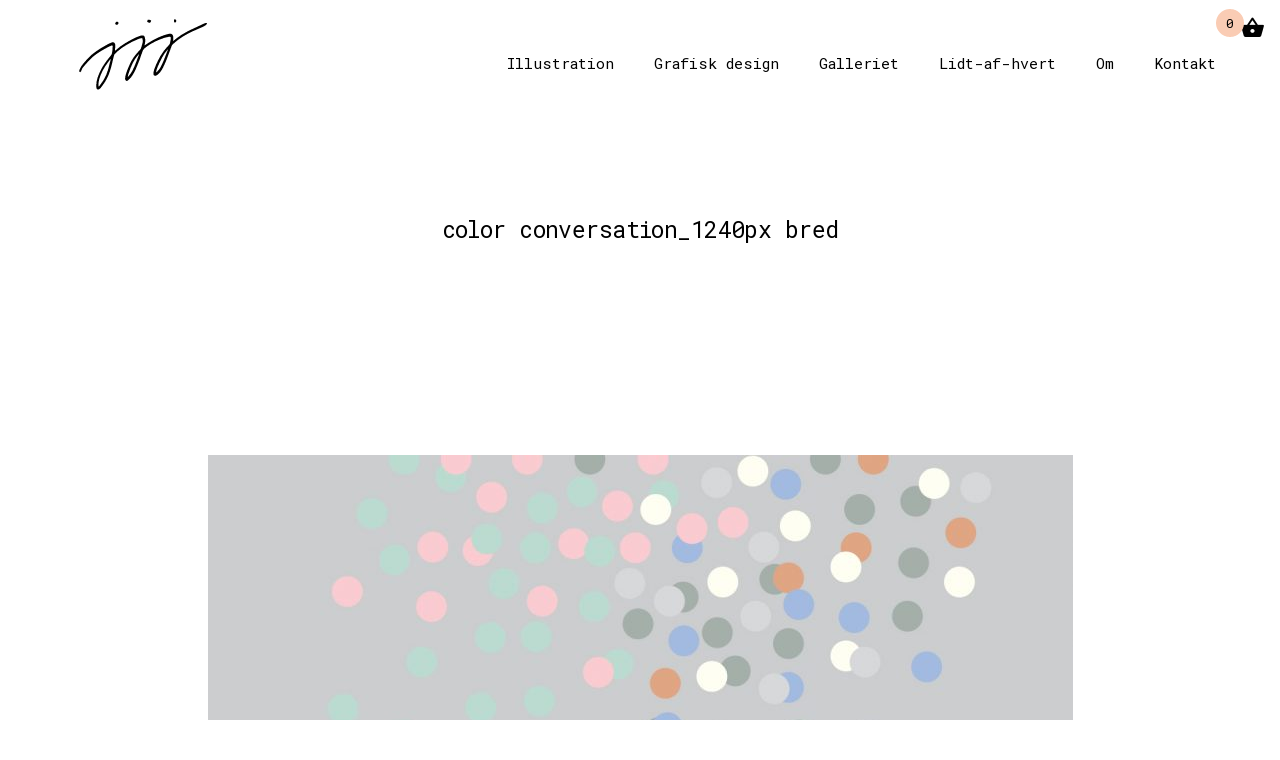

--- FILE ---
content_type: text/html; charset=UTF-8
request_url: https://www.janejueljensen.dk/color-conversation_1240px-bred/
body_size: 5485
content:
<!DOCTYPE html>

<html class="no-js" lang="da-DK">

	<head>
		
		<meta http-equiv="content-type" content="text/html" charset="UTF-8" />
		<meta name="viewport" content="width=device-width, initial-scale=1.0, maximum-scale=1.0, user-scalable=no" >
        
        <link rel="profile" href="http://gmpg.org/xfn/11">
		 
		<title>color conversation_1240px bred &#8211; Jane Juel Jensen</title>
<meta name='robots' content='max-image-preview:large' />
<script>window._wca = window._wca || [];</script>
<link rel='dns-prefetch' href='//stats.wp.com' />
<link rel='dns-prefetch' href='//secure.gravatar.com' />
<link rel='dns-prefetch' href='//s.w.org' />
<link rel='dns-prefetch' href='//v0.wordpress.com' />
<link rel="alternate" type="application/rss+xml" title="Jane Juel Jensen &raquo; Feed" href="https://www.janejueljensen.dk/feed/" />
<link rel="alternate" type="application/rss+xml" title="Jane Juel Jensen &raquo;-kommentar-feed" href="https://www.janejueljensen.dk/comments/feed/" />
		<script type="text/javascript">
			window._wpemojiSettings = {"baseUrl":"https:\/\/s.w.org\/images\/core\/emoji\/13.1.0\/72x72\/","ext":".png","svgUrl":"https:\/\/s.w.org\/images\/core\/emoji\/13.1.0\/svg\/","svgExt":".svg","source":{"concatemoji":"https:\/\/www.janejueljensen.dk\/wp-includes\/js\/wp-emoji-release.min.js?ver=5.8.12"}};
			!function(e,a,t){var n,r,o,i=a.createElement("canvas"),p=i.getContext&&i.getContext("2d");function s(e,t){var a=String.fromCharCode;p.clearRect(0,0,i.width,i.height),p.fillText(a.apply(this,e),0,0);e=i.toDataURL();return p.clearRect(0,0,i.width,i.height),p.fillText(a.apply(this,t),0,0),e===i.toDataURL()}function c(e){var t=a.createElement("script");t.src=e,t.defer=t.type="text/javascript",a.getElementsByTagName("head")[0].appendChild(t)}for(o=Array("flag","emoji"),t.supports={everything:!0,everythingExceptFlag:!0},r=0;r<o.length;r++)t.supports[o[r]]=function(e){if(!p||!p.fillText)return!1;switch(p.textBaseline="top",p.font="600 32px Arial",e){case"flag":return s([127987,65039,8205,9895,65039],[127987,65039,8203,9895,65039])?!1:!s([55356,56826,55356,56819],[55356,56826,8203,55356,56819])&&!s([55356,57332,56128,56423,56128,56418,56128,56421,56128,56430,56128,56423,56128,56447],[55356,57332,8203,56128,56423,8203,56128,56418,8203,56128,56421,8203,56128,56430,8203,56128,56423,8203,56128,56447]);case"emoji":return!s([10084,65039,8205,55357,56613],[10084,65039,8203,55357,56613])}return!1}(o[r]),t.supports.everything=t.supports.everything&&t.supports[o[r]],"flag"!==o[r]&&(t.supports.everythingExceptFlag=t.supports.everythingExceptFlag&&t.supports[o[r]]);t.supports.everythingExceptFlag=t.supports.everythingExceptFlag&&!t.supports.flag,t.DOMReady=!1,t.readyCallback=function(){t.DOMReady=!0},t.supports.everything||(n=function(){t.readyCallback()},a.addEventListener?(a.addEventListener("DOMContentLoaded",n,!1),e.addEventListener("load",n,!1)):(e.attachEvent("onload",n),a.attachEvent("onreadystatechange",function(){"complete"===a.readyState&&t.readyCallback()})),(n=t.source||{}).concatemoji?c(n.concatemoji):n.wpemoji&&n.twemoji&&(c(n.twemoji),c(n.wpemoji)))}(window,document,window._wpemojiSettings);
		</script>
		<style type="text/css">
img.wp-smiley,
img.emoji {
	display: inline !important;
	border: none !important;
	box-shadow: none !important;
	height: 1em !important;
	width: 1em !important;
	margin: 0 .07em !important;
	vertical-align: -0.1em !important;
	background: none !important;
	padding: 0 !important;
}
</style>
	<link rel='stylesheet' id='wp-block-library-css'  href='https://www.janejueljensen.dk/wp-includes/css/dist/block-library/style.min.css?ver=5.8.12' type='text/css' media='all' />
<style id='wp-block-library-inline-css' type='text/css'>
.has-text-align-justify{text-align:justify;}
</style>
<link rel='stylesheet' id='mediaelement-css'  href='https://www.janejueljensen.dk/wp-includes/js/mediaelement/mediaelementplayer-legacy.min.css?ver=4.2.16' type='text/css' media='all' />
<link rel='stylesheet' id='wp-mediaelement-css'  href='https://www.janejueljensen.dk/wp-includes/js/mediaelement/wp-mediaelement.min.css?ver=5.8.12' type='text/css' media='all' />
<link rel='stylesheet' id='wc-blocks-vendors-style-css'  href='https://www.janejueljensen.dk/wp-content/plugins/woocommerce/packages/woocommerce-blocks/build/wc-blocks-vendors-style.css?ver=6.1.0' type='text/css' media='all' />
<link rel='stylesheet' id='wc-blocks-style-css'  href='https://www.janejueljensen.dk/wp-content/plugins/woocommerce/packages/woocommerce-blocks/build/wc-blocks-style.css?ver=6.1.0' type='text/css' media='all' />
<link rel='stylesheet' id='bodhi-svgs-attachment-css'  href='https://www.janejueljensen.dk/wp-content/plugins/svg-support/css/svgs-attachment.css?ver=5.8.12' type='text/css' media='all' />
<link rel='stylesheet' id='woocommerce-layout-css'  href='https://www.janejueljensen.dk/wp-content/plugins/woocommerce/assets/css/woocommerce-layout.css?ver=5.9.1' type='text/css' media='all' />
<style id='woocommerce-layout-inline-css' type='text/css'>

	.infinite-scroll .woocommerce-pagination {
		display: none;
	}
</style>
<link rel='stylesheet' id='woocommerce-smallscreen-css'  href='https://www.janejueljensen.dk/wp-content/plugins/woocommerce/assets/css/woocommerce-smallscreen.css?ver=5.9.1' type='text/css' media='only screen and (max-width: 768px)' />
<link rel='stylesheet' id='woocommerce-general-css'  href='https://www.janejueljensen.dk/wp-content/plugins/woocommerce/assets/css/woocommerce.css?ver=5.9.1' type='text/css' media='all' />
<style id='woocommerce-inline-inline-css' type='text/css'>
.woocommerce form .form-row .required { visibility: visible; }
</style>
<link rel='stylesheet' id='xoo-wsc-css'  href='https://www.janejueljensen.dk/wp-content/plugins/side-cart-woocommerce/public/css/xoo-wsc-public.css?ver=1.0.2' type='text/css' media='all' />
<style id='xoo-wsc-inline-css' type='text/css'>

			.xoo-wsc-ctxt{
				font-size: 20px;
			}

			.xoo-wsc-container{
				width: 300px;
			}
			.xoo-wsc-body{
				font-size: 14px;
			}
			.xoo-wsc-img-col{
				width: 35%;
			}
			.xoo-wsc-sum-col{
				width: 60%;
			}
			.xoo-wsc-basket{
				background-color: #ffffff;
				top: 12px;
				position: fixed;
			}
			
			.xoo-wsc-bki{
				color: #000000;
				font-size: 25px;
			}
			.xoo-wsc-items-count{
				background-color: #faccb4;
				color: #000000;
			}
			.xoo-wsc-footer a.button{
				margin: 4px 0;
			}
		.xoo-wsc-footer{
				position: absolute;
			}
			.xoo-wsc-container{
				top: 0;
				bottom: 0;
			}
				.xoo-wsc-basket{
					right: 0;
				}
				.xoo-wsc-basket, .xoo-wsc-container{
					transition-property: right;
				}
				.xoo-wsc-items-count{
					left: -15px;
				}
				.xoo-wsc-container{
					right: -300px;
				}
				.xoo-wsc-modal.xoo-wsc-active .xoo-wsc-basket{
					right: 300px;
				}
				.xoo-wsc-modal.xoo-wsc-active .xoo-wsc-container{
					right: 0;
				}
			
</style>
<link rel='stylesheet' id='hamilton-fonts-css'  href='//fonts.googleapis.com/css?family=Libre+Franklin%3A300%2C400%2C400i%2C500%2C700%2C700i&#038;subset=latin-ext&#038;ver=2.0.7' type='text/css' media='all' />
<link rel='stylesheet' id='hamilton-style-css'  href='https://www.janejueljensen.dk/wp-content/themes/hamilton/style.css?ver=2.0.7' type='text/css' media='all' />
<link rel='stylesheet' id='video-js-css'  href='https://www.janejueljensen.dk/wp-content/plugins/video-embed-thumbnail-generator/video-js/video-js.css?ver=5.20.5' type='text/css' media='all' />
<link rel='stylesheet' id='video-js-kg-skin-css'  href='https://www.janejueljensen.dk/wp-content/plugins/video-embed-thumbnail-generator/video-js/kg-video-js-skin.css?ver=4.6.25' type='text/css' media='all' />
<link rel='stylesheet' id='dashicons-css'  href='https://www.janejueljensen.dk/wp-includes/css/dashicons.min.css?ver=5.8.12' type='text/css' media='all' />
<link rel='stylesheet' id='kgvid_video_styles-css'  href='https://www.janejueljensen.dk/wp-content/plugins/video-embed-thumbnail-generator/css/kgvid_styles.css?ver=4.6.25' type='text/css' media='all' />
<link rel='stylesheet' id='jetpack_css-css'  href='https://www.janejueljensen.dk/wp-content/plugins/jetpack/css/jetpack.css?ver=10.3.2' type='text/css' media='all' />
<script type='text/javascript' src='https://www.janejueljensen.dk/wp-includes/js/jquery/jquery.min.js?ver=3.6.0' id='jquery-core-js'></script>
<script type='text/javascript' src='https://www.janejueljensen.dk/wp-includes/js/jquery/jquery-migrate.min.js?ver=3.3.2' id='jquery-migrate-js'></script>
<script defer type='text/javascript' src='https://stats.wp.com/s-202603.js' id='woocommerce-analytics-js'></script>
<link rel="https://api.w.org/" href="https://www.janejueljensen.dk/wp-json/" /><link rel="alternate" type="application/json" href="https://www.janejueljensen.dk/wp-json/wp/v2/media/1229" /><link rel="EditURI" type="application/rsd+xml" title="RSD" href="https://www.janejueljensen.dk/xmlrpc.php?rsd" />
<link rel="wlwmanifest" type="application/wlwmanifest+xml" href="https://www.janejueljensen.dk/wp-includes/wlwmanifest.xml" /> 
<meta name="generator" content="WordPress 5.8.12" />
<meta name="generator" content="WooCommerce 5.9.1" />
<link rel='shortlink' href='https://wp.me/abmUIK-jP' />
<link rel="alternate" type="application/json+oembed" href="https://www.janejueljensen.dk/wp-json/oembed/1.0/embed?url=https%3A%2F%2Fwww.janejueljensen.dk%2Fcolor-conversation_1240px-bred%2F" />
<link rel="alternate" type="text/xml+oembed" href="https://www.janejueljensen.dk/wp-json/oembed/1.0/embed?url=https%3A%2F%2Fwww.janejueljensen.dk%2Fcolor-conversation_1240px-bred%2F&#038;format=xml" />
<style type='text/css'>img#wpstats{display:none}</style>
				<script>jQuery( 'html' ).removeClass( 'no-js' ).addClass( 'js' );</script>
			<noscript><style>.woocommerce-product-gallery{ opacity: 1 !important; }</style></noscript>
	
<!-- Jetpack Open Graph Tags -->
<meta property="og:type" content="article" />
<meta property="og:title" content="color conversation_1240px bred" />
<meta property="og:url" content="https://www.janejueljensen.dk/color-conversation_1240px-bred/" />
<meta property="og:description" content="Visit the post for more." />
<meta property="article:published_time" content="2018-09-11T07:52:13+00:00" />
<meta property="article:modified_time" content="2018-09-11T07:52:13+00:00" />
<meta property="og:site_name" content="Jane Juel Jensen" />
<meta property="og:image" content="https://www.janejueljensen.dk/wp-content/uploads/2018/09/color-conversation_1240px-bred.jpg" />
<meta property="og:locale" content="da_DK" />
<meta name="twitter:text:title" content="color conversation_1240px bred" />
<meta name="twitter:image" content="https://www.janejueljensen.dk/wp-content/uploads/2018/09/color-conversation_1240px-bred.jpg?w=640" />
<meta name="twitter:card" content="summary_large_image" />
<meta name="twitter:description" content="Visit the post for more." />

<!-- End Jetpack Open Graph Tags -->
		<link rel="stylesheet" id="hamilton-style-css" href="https://www.janejueljensen.dk/wp-content/themes/hamilton/JJJ-custom-style.css?ver=1.0.23" type="text/css" media="all">
	</head>
	
	<body class="attachment attachment-template-default single single-attachment postid-1229 attachmentid-1229 attachment-jpeg wp-custom-logo theme-hamilton woocommerce-no-js show-alt-nav three-columns-grid elementor-default">

		
		<a class="skip-link button" href="#site-content">Skip to the content</a>
    
        <header class="section-inner site-header">
		
			
			<div class="site-title">

				
					<style>
						.site-nav { padding-top: 160px; }
						@media ( max-width: 620px ) {
							.site-nav { padding-top: 100px; }
						}
					</style>
					
					<a href="https://www.janejueljensen.dk" class="custom-logo" style="background-image: url( https://www.janejueljensen.dk/wp-content/uploads/2018/08/JJJ.svg );">
						<img src="https://www.janejueljensen.dk/wp-content/uploads/2018/08/JJJ.svg" />
						<span class="screen-reader-text">Jane Juel Jensen</span>
					</a>

				
			</div>
			
			<button class="nav-toggle">
				<span class="screen-reader-text">Toggle menu</span>
				<div class="bars">
					<div class="bar"></div>
					<div class="bar"></div>
					<div class="bar"></div>
				</div>
			</button><!-- .nav-toggle -->

			<div class="alt-nav-wrapper">
			
				<ul class="alt-nav">
					<li id="menu-item-1285" class="menu-item menu-item-type-taxonomy menu-item-object-category menu-item-1285"><a href="https://www.janejueljensen.dk/category/illustration/">Illustration</a></li>
<li id="menu-item-1286" class="menu-item menu-item-type-taxonomy menu-item-object-category menu-item-1286"><a href="https://www.janejueljensen.dk/category/grafisk/">Grafisk design</a></li>
<li id="menu-item-1287" class="menu-item menu-item-type-taxonomy menu-item-object-category menu-item-1287"><a href="https://www.janejueljensen.dk/category/galleriet/">Galleriet</a></li>
<li id="menu-item-1288" class="menu-item menu-item-type-post_type menu-item-object-page menu-item-1288"><a href="https://www.janejueljensen.dk/lidt-af-hvert/">Lidt-af-hvert</a></li>
<li id="menu-item-14" class="menu-item menu-item-type-post_type menu-item-object-page menu-item-14"><a href="https://www.janejueljensen.dk/cv/">Om</a></li>
<li id="menu-item-15" class="menu-item menu-item-type-post_type menu-item-object-page menu-item-15"><a href="https://www.janejueljensen.dk/kontakt/">Kontakt</a></li>
				</ul><!-- .alt-nav -->

			</div><!-- .alt-nav-wrapper -->

        </header><!-- header -->
		
				
		<nav class="site-nav">
		
			<div class="section-inner menus group">
		
				<ul id="menu-menu-2" class="menu"><li class="menu-item menu-item-type-taxonomy menu-item-object-category menu-item-1285"><a href="https://www.janejueljensen.dk/category/illustration/">Illustration</a></li>
<li class="menu-item menu-item-type-taxonomy menu-item-object-category menu-item-1286"><a href="https://www.janejueljensen.dk/category/grafisk/">Grafisk design</a></li>
<li class="menu-item menu-item-type-taxonomy menu-item-object-category menu-item-1287"><a href="https://www.janejueljensen.dk/category/galleriet/">Galleriet</a></li>
<li class="menu-item menu-item-type-post_type menu-item-object-page menu-item-1288"><a href="https://www.janejueljensen.dk/lidt-af-hvert/">Lidt-af-hvert</a></li>
<li class="menu-item menu-item-type-post_type menu-item-object-page menu-item-14"><a href="https://www.janejueljensen.dk/cv/">Om</a></li>
<li class="menu-item menu-item-type-post_type menu-item-object-page menu-item-15"><a href="https://www.janejueljensen.dk/kontakt/">Kontakt</a></li>
</ul>			
			</div>
		
			<footer>
			
				<div class="section-inner group">

					<p>&copy; 2026 <a href="https://www.janejueljensen.dk" class="site-name">Jane Juel Jensen</a></p>
					<p class="theme-by">Theme by <a href="https://www.andersnoren.se">Anders Nor&eacute;n</a></p>
				
				</div>

			</footer>
				
		</nav><!-- .site-nav -->

		<main id="site-content">
		<article class="entry section-inner post-1229 attachment type-attachment status-inherit hentry missing-thumbnail">
		
			<header class="page-header section-inner thin">
			
				<div>
			
					<h1 class="title entry-title">color conversation_1240px bred</h1>
						<div class="meta">

							In 
						</div><!-- .meta -->

										
				</div>
			
			</header><!-- .page-header -->

			
			<div class="entry-content section-inner thin">

				<p class="attachment"><a href='https://www.janejueljensen.dk/wp-content/uploads/2018/09/color-conversation_1240px-bred.jpg'><img width="865" height="991" src="https://www.janejueljensen.dk/wp-content/uploads/2018/09/color-conversation_1240px-bred-865x991.jpg" class="attachment-medium size-medium" alt="" loading="lazy" srcset="https://www.janejueljensen.dk/wp-content/uploads/2018/09/color-conversation_1240px-bred-865x991.jpg 865w, https://www.janejueljensen.dk/wp-content/uploads/2018/09/color-conversation_1240px-bred-300x344.jpg 300w, https://www.janejueljensen.dk/wp-content/uploads/2018/09/color-conversation_1240px-bred-600x687.jpg 600w, https://www.janejueljensen.dk/wp-content/uploads/2018/09/color-conversation_1240px-bred-768x879.jpg 768w, https://www.janejueljensen.dk/wp-content/uploads/2018/09/color-conversation_1240px-bred.jpg 1240w, https://www.janejueljensen.dk/wp-content/uploads/2018/09/color-conversation_1240px-bred-1200x1374.jpg 1200w" sizes="(max-width: 865px) 100vw, 865px" /></a></p>

			</div><!-- .content -->

						
			
		</article><!-- .entry -->

				</main>
		
		<footer class="site-footer section-inner">

			<p>&copy; 2026 <a href="https://www.janejueljensen.dk" class="site-name">Jane Juel Jensen</a></p>
			<p class="theme-by">Theme by <a href="https://www.andersnoren.se">Anders Nor&eacute;n</a></p>

		</footer><!-- footer -->
	    
	    
<div class="xoo-wsc-modal">

					<div class="xoo-wsc-basket" style="">
							<span class="xoo-wsc-items-count">0</span>
						<span class="xoo-wsc-icon-basket1 xoo-wsc-bki"></span>
		</div>
	
	<div class="xoo-wsc-opac"></div>
	<div class="xoo-wsc-container">
			</div>
</div>

<div class="xoo-wsc-notice-box" style="display: none;">
	<div>
	  <span class="xoo-wsc-notice"></span>
	</div>
</div>	<script type="text/javascript">
		(function () {
			var c = document.body.className;
			c = c.replace(/woocommerce-no-js/, 'woocommerce-js');
			document.body.className = c;
		})();
	</script>
	<script type='text/javascript' src='https://www.janejueljensen.dk/wp-content/plugins/woocommerce/assets/js/jquery-blockui/jquery.blockUI.min.js?ver=2.7.0-wc.5.9.1' id='jquery-blockui-js'></script>
<script type='text/javascript' id='wc-add-to-cart-js-extra'>
/* <![CDATA[ */
var wc_add_to_cart_params = {"ajax_url":"\/wp-admin\/admin-ajax.php","wc_ajax_url":"\/?wc-ajax=%%endpoint%%","i18n_view_cart":"Se kurv","cart_url":"https:\/\/www.janejueljensen.dk\/cart\/","is_cart":"","cart_redirect_after_add":"no"};
/* ]]> */
</script>
<script type='text/javascript' src='https://www.janejueljensen.dk/wp-content/plugins/woocommerce/assets/js/frontend/add-to-cart.min.js?ver=5.9.1' id='wc-add-to-cart-js'></script>
<script type='text/javascript' src='https://www.janejueljensen.dk/wp-content/plugins/woocommerce/assets/js/js-cookie/js.cookie.min.js?ver=2.1.4-wc.5.9.1' id='js-cookie-js'></script>
<script type='text/javascript' id='woocommerce-js-extra'>
/* <![CDATA[ */
var woocommerce_params = {"ajax_url":"\/wp-admin\/admin-ajax.php","wc_ajax_url":"\/?wc-ajax=%%endpoint%%"};
/* ]]> */
</script>
<script type='text/javascript' src='https://www.janejueljensen.dk/wp-content/plugins/woocommerce/assets/js/frontend/woocommerce.min.js?ver=5.9.1' id='woocommerce-js'></script>
<script type='text/javascript' id='wc-cart-fragments-js-extra'>
/* <![CDATA[ */
var wc_cart_fragments_params = {"ajax_url":"\/wp-admin\/admin-ajax.php","wc_ajax_url":"\/?wc-ajax=%%endpoint%%","cart_hash_key":"wc_cart_hash_adb4b582e7f325bab106894c0249d430","fragment_name":"wc_fragments_adb4b582e7f325bab106894c0249d430","request_timeout":"5000"};
/* ]]> */
</script>
<script type='text/javascript' src='https://www.janejueljensen.dk/wp-content/plugins/woocommerce/assets/js/frontend/cart-fragments.min.js?ver=5.9.1' id='wc-cart-fragments-js'></script>
<script type='text/javascript' id='wc-cart-fragments-js-after'>
		jQuery( 'body' ).bind( 'wc_fragments_refreshed', function() {
			var jetpackLazyImagesLoadEvent;
			try {
				jetpackLazyImagesLoadEvent = new Event( 'jetpack-lazy-images-load', {
					bubbles: true,
					cancelable: true
				} );
			} catch ( e ) {
				jetpackLazyImagesLoadEvent = document.createEvent( 'Event' )
				jetpackLazyImagesLoadEvent.initEvent( 'jetpack-lazy-images-load', true, true );
			}
			jQuery( 'body' ).get( 0 ).dispatchEvent( jetpackLazyImagesLoadEvent );
		} );
		
</script>
<script type='text/javascript' id='mailchimp-woocommerce-js-extra'>
/* <![CDATA[ */
var mailchimp_public_data = {"site_url":"https:\/\/www.janejueljensen.dk","ajax_url":"https:\/\/www.janejueljensen.dk\/wp-admin\/admin-ajax.php","language":"da","allowed_to_set_cookies":"1"};
/* ]]> */
</script>
<script type='text/javascript' src='https://www.janejueljensen.dk/wp-content/plugins/mailchimp-for-woocommerce/public/js/mailchimp-woocommerce-public.min.js?ver=2.5.3' id='mailchimp-woocommerce-js'></script>
<script type='text/javascript' src='https://www.janejueljensen.dk/wp-includes/js/imagesloaded.min.js?ver=4.1.4' id='imagesloaded-js'></script>
<script type='text/javascript' src='https://www.janejueljensen.dk/wp-includes/js/masonry.min.js?ver=4.2.2' id='masonry-js'></script>
<script type='text/javascript' src='https://www.janejueljensen.dk/wp-content/themes/hamilton/assets/js/global.js?ver=5.8.12' id='hamilton_global-js'></script>
<script type='text/javascript' id='xoo-wsc-js-extra'>
/* <![CDATA[ */
var xoo_wsc_localize = {"adminurl":"https:\/\/www.janejueljensen.dk\/wp-admin\/admin-ajax.php","wc_ajax_url":"\/?wc-ajax=%%endpoint%%","ajax_atc":"false","added_to_cart":"","auto_open_cart":"1","atc_icons":"1","atc_reset":"false","trigger_class":"","cont_height":"full_screen"};
/* ]]> */
</script>
<script type='text/javascript' src='https://www.janejueljensen.dk/wp-content/plugins/side-cart-woocommerce/public/js/xoo-wsc-public.js?ver=1.0.2' id='xoo-wsc-js'></script>
<script type='text/javascript' src='https://www.janejueljensen.dk/wp-includes/js/wp-embed.min.js?ver=5.8.12' id='wp-embed-js'></script>
<script src='https://stats.wp.com/e-202603.js' defer></script>
<script>
	_stq = window._stq || [];
	_stq.push([ 'view', {v:'ext',j:'1:10.3.2',blog:'168000950',post:'1229',tz:'0',srv:'www.janejueljensen.dk'} ]);
	_stq.push([ 'clickTrackerInit', '168000950', '1229' ]);
</script>
	        
	</body>
</html>

--- FILE ---
content_type: text/css
request_url: https://www.janejueljensen.dk/wp-content/themes/hamilton/JJJ-custom-style.css?ver=1.0.23
body_size: 4489
content:
 @import url('https://fonts.googleapis.com/css?family=Roboto+Mono:400,400i,500,500i,700,700i');

/*logo*/
.site-header .custom-logo {
    background: no-repeat top left;
    background-size: contain;
    display: block;
    max-height: 100px;
    max-width: 100%;
    overflow: hidden;
}

/*Alt i lowercase*/

h1, h2 {
	/*text-transform: lowercase;*/
} 

body > footer > p:nth-child(1) {
	text-align: center;
}




.home .page-header {
	display: none;
}
.home .site-footer {
	position: absolute;
	bottom: 0px;
	padding: 30px 0;
	max-width: 4000px;
	width: 100%;
}

.home #back-to-top {
display: none;

}

#hanper {
display: inline-block;
}

.home #hanper {
display: none;
}

.home .nav-toggle .bar {
    background-color: rgb(255, 255, 255);
}


.home .nav-toggle.active .bar:nth-child(1) {
    margin-top: -1px;
    background-color: rgb(0, 0, 0);
    transform: rotate( 45deg );
}

.home .nav-toggle.active .bar {
    transition: margin 0.2s ease-in, opacity 0s ease-in 0.2s, transform 0.2s ease-out 0.25s;
    background-color: rgb(0, 0, 0);
}



/*.home .site-footer {
	  position: relative;
    bottom: 0px;
    padding: 30px 0;
    margin-left: auto;
    margin-right: auto;
    width: 100%;
    max-width: 100%;
}
*/
.site-header {
	padding: 20px 0;
}
.meta.bottom {
	display: none;
}

.site-footer {
    clear: both;
  	font-size: 12px;
}
.site-footer p + p {
	display: none;
}
.meta {
	display: none;
}
.featured-image {
	margin-bottom: 50px;
	position: relative;
	display: none;
}
.entry-content h1, .entry-content h2 , .entry-content h3{
	font-size: 15px;
	margin: 10px 0px;
}

 .entry-content h3 {
     margin-bottom: 17px;
    margin-top: 43px;
    text-decoration: underline;
   
}

.entry-content p {
    margin-bottom: 17px;
}

.section-inner.thin {
	max-width: 865px;
}
hr {
	margin: 10px 0;
}
.size-full {
	margin-top: 20px;
}
body {
	font-family: 'Quicksand', sans-serif;
	font-family: 'Roboto Mono', monospace;
	font-size: 15px;
}
.site-header .site-title {
	font-size: 100%;
	font-weight: 400;
}
/* Kontaktside og Om */
.page-id-9 {
	/*background-color: #2323;*/
}
.page-id-5 {
	/*background-color: #a68d83; Tidligere farve ec611f52 */
}
.related-posts-wrapper {
	margin-top: 100px;
	display: none;
}
.home a, .home .site-footer {
	color: #fff;
}
/* Header */
.site-nav ul a {
	color: #000;
 	
}

.wp-custom-logo .site-header {
	padding: 14px;
  	display: flex;
	align-items: center;
	justify-content: space-between;
}
.site-header .custom-logo {
	width: 130px;
}
.home .custom-logo {
	width: 130px;
	background-image: url(http://www.janejueljensen.dk/wp-content/uploads/2018/08/JJJ-negativ.svg) !important;
}
.home .custom-logo-sort {
	background-image: url(http://www.janejueljensen.dk/wp-content/uploads/2018/08/JJJ.svg) !important;
}
.site-nav .menus > ul {
	margin-top: 10px;
}

.menu-item a, .menu-item a:hover  {
	text-decoration: none;
}

.menu-item-1285:hover:after, .menu-item-1285.current-menu-item:after, .home .menu-item-1285:hover:after {
	content: "";
	display: block;
	width: 100px;
	height: 8px;
	background-image: url(http://www.janejueljensen.dk/wp-content/uploads/2018/08/streg_illustration_black.svg) !important;
	background-repeat: no-repeat;
	position: absolute;
	left: 10px;
	top: 18px;
}
.home .menu-item-1285:hover:after {
	background-image: url(http://www.janejueljensen.dk/wp-content/uploads/2018/08/streg_illustration_neg.svg) !important;
}

.menu-item-1286:hover:after, .menu-item-1286.current-menu-item:after, .home .menu-item-1286:hover:after {
	content: "";
	display: block;
	width: 130px;
	height: 26px;
	background-image: url(http://www.janejueljensen.dk/wp-content/uploads/2018/08/streg_grafiskDesign_black.svg) !important;
	background-repeat: no-repeat;
	position: absolute;
	top: 19px;
}
.home .menu-item-1286:hover:after {
	background-image: url(http://www.janejueljensen.dk/wp-content/uploads/2018/08/streg_grafiskDesign_neg.svg) !important;
}
.menu-item-1287:hover:after, .menu-item-1287.current-menu-item:after, .home .menu-item-1287:hover:after {
	content: "";
	display: block;
	width: 100px;
	height: 9px;
	background-image: url(http://www.janejueljensen.dk/wp-content/uploads/2018/08/streg_maleri_black.svg) !important;
	background-repeat: no-repeat;
	position: absolute;
	left: -10px;
	top: 16px;
}
.home .menu-item-1287:hover:after {
	background-image: url(http://www.janejueljensen.dk/wp-content/uploads/2018/08/streg_maleri_neg.svg) !important;
}
.menu-item-1288:hover:after, .menu-item-1288.current-menu-item:after, .home .menu-item-1288:hover:after {
	content: "";
	display: block;
	width: 135px;
	height: 14px;
	background-image: url(http://www.janejueljensen.dk/wp-content/uploads/2018/08/streg_lidtafhvert_black.svg) !important;
	background-repeat: no-repeat;
	position: absolute;
	left: -15px;
	top: 16px;
}
.home .menu-item-1288:hover:after {
	background-image: url(http://www.janejueljensen.dk/wp-content/uploads/2018/08/streg_lidtafhvert_neg.svg) !important;
}

.menu-item-2414:hover:after, .menu-item-2414.current-menu-item:after, .home .menu-item-2414:hover:after {
	content: "";
    display: block;
    width: 62px;
    height: 8px;
    background-image: url(http://www.janejueljensen.dk/wp-content/uploads/2018/08/streg_illustration_black.svg) !important;
    background-repeat: no-repeat;
    position: absolute;
    left: -10px;
    top: 18px;
}
.home .menu-item-2414:hover:after {
	background-image: url(http://www.janejueljensen.dk/wp-content/uploads/2018/08/streg_illustration_neg.svg) !important;
}

.menu-item-14:hover:after, .menu-item-14.current-menu-item:after, .home .menu-item-14:hover:after {
	content: "";
	display: block;
	width: 50px;
	height: 7px;
	background-image: url(http://www.janejueljensen.dk/wp-content/uploads/2018/08/streg_om_black.svg) !important;
	background-repeat: no-repeat;
	position: absolute;
	left: -10px;
	top: 18px;
}
.home .menu-item-14:hover:after {
	background-image: url(http://www.janejueljensen.dk/wp-content/uploads/2018/08/streg_om_neg.svg) !important;
}
.menu-item-15:hover:after, .menu-item-15.current-menu-item:after, .home .menu-item-15:hover:after {
	content: "";
	display: block;
	width: 80px;
	height: 10px;
	background-image: url(http://www.janejueljensen.dk/wp-content/uploads/2018/08/streg_kontakt_black.svg) !important;
	background-repeat: no-repeat;
	position: absolute;
	left: -14px;
	top: 17px;
}
.home .menu-item-15:hover:after {
	background-image: url(http://www.janejueljensen.dk/wp-content/uploads/2018/08/streg_kontakt_neg.svg) !important;
}
.preview-image:after {
	background-color: #a78986;
}


body.category-illustration > div.section-inner > div.posts > a > .preview-image:after {
	background-color: #dbc5b4;
}

body.category-grafisk > div.section-inner > div.posts > a > .preview-image:after {
	background-color: #faccb4;
}




.preview-header .title {
	/*text-transform: uppercase;*/
	font-size: 15px !important;
	font-weight: 400 !important;
	color: #000;
}
.preview-header .title:before {
	    content: "";
    display: block;
    width: 100%;
    height: 40px;
    background-image: url(http://www.janejueljensen.dk/wp-content/uploads/2018/08/oeje-black.svg) !important;
    background-repeat: no-repeat;
    background-position: center;
    /* position: relative; */
    /* margin-left: 50%; */
    /* margin-right: 50%; */
    top: -15px;
  margin-bottom: 15px;
}
.page-header div, .page-header .title, .page-header h1 {
	text-align: inherit;
	font-size: 23px;
}
.page-header h1 {
	/* text-transform: lowercase; */
}
.page-header p {
	font-size: 14px;
	line-height: 1.5;
	margin-top: 25px;
	margin: 25px 80px 0px 80px !important;
}
.aligncenter, .alignnone {
	margin: 10px auto;
}
.size-full {
	margin-top: 0px;
}
.size-medium {
	margin-top: 0px;
}
/*Baggrund til KONTAKT*/
body.page-id-9 {
	
width: 100%;
 
	/*background-image: url(http://www.janejueljensen.dk/wp-content/uploads/2018/09/Kontakt-baggrund2500x2500px.jpg);*/
	background-image: url(http://www.janejueljensen.dk/wp-content/uploads/2018/09/Baggrund2500x2500px-dots.jpg);
    /* Full height */
	height: 100%;
	/* Center and scale the image nicely */
	background-position: center;
	background-repeat: no-repeat;
	background-size: cover;
	background-attachment: fixed;
	}

/* baggrund til OM */
body > div.section-inner.post-5.page.type-page.status-publish.has-post-thumbnail.hentry.has-thumbnail > div.entry-content.section-inner.thin {
	background-color: #cdd1cd;
	padding-bottom: 20px;
}
/*Overskrift med streg*/
.entry-content h1, .entry-content h2 {
	font-size: 14px;
	width: 100%;
	display: inline-block;
	padding: 2px;
	text-transform: lowercase;
}
/*streg*/
.entry-content h1:after {
	position: relative;
	content: "";
	height: 1px;
	background-color: #242424;
	width: 100%;
	margin-left: -3px;
	top: 3px;
	display: block;
}

/*Media*/
/* THREE COLUMNS */

@media ( min-width: 1001px ) {
img {
	max-width: 1240px;
}
.size-full {
	width: 100%;
	height: auto;
	display: inline-block;
	position: relative;
	left: 0px;
}
.size-medium {
	width: 865px;
}
.show-alt-nav .alt-nav, .no-js .alt-nav {
	right: 0px;
	display: block;
	position: absolute;
}
}

@media ( max-width: 1380px ) {
}

@media ( min-width: 1241px ) {
img {
	max-width: 1240px;
}
.size-full {
	width: 1240px;
	height: auto;
	display: block;
	position: relative;
	left: -188px;
}
  
  
video.video {
    width: 1240px !important;
    height: 936px !important;
    margin-left: -188px;
}  
  
/*Overskrift med streg*/
.entry-content h1, .entry-content h2 {
	margin: 20px -187px 10px -187px;
	width: 1240px;
}
  
/*Woo h2 ---*/

h2.woocommerce-column__title, .cart_totals > h2, .woocommerce-Tabs-panel > h2 , .products > h2 {
	margin: 20px 0px 10px 0px;

}
  
  
/*  ---Woo*/
  
}

@media ( max-width: 1240px ) {
.size-full {
	width: 100%;
	height: auto;
	display: inline-block;
	position: relative;
	left: 0px;
}
}

@media ( max-width: 1000px ) {
.menu-item-711:hover:after, .menu-item-711.current-menu-item:after, .home .menu-item-711:hover:after, .menu-item-720:hover:after, .menu-item-720.current-menu-item:after, .home .menu-item-720:hover:after, .menu-item-718:hover:after, .menu-item-718.current-menu-item:after, .home .menu-item-718:hover:after, .menu-item-919:hover:after, .menu-item-919.current-menu-item:after, .home .menu-item-919:hover:after, .menu-item-14:hover:after, .menu-item-14.current-menu-item:after, .home .menu-item-14:hover:after, .menu-item-15:hover:after, .menu-item-15.current-menu-item:after, .home .menu-item-15:hover:after {
	display: none;
}

.menu-item-2414:hover:after, .menu-item-2414.current-menu-item:after, .home .menu-item-2414:hover:after ,
.menu-item-1285:hover:after, .menu-item-1285.current-menu-item:after, .home .menu-item-1285:hover:after ,
.menu-item-1286:hover:after, .menu-item-1286.current-menu-item:after, .home .menu-item-1286:hover:after,
.menu-item-1287:hover:after, .menu-item-1287.current-menu-item:after, .home .menu-item-1287:hover:after,
.menu-item-1288:hover:after, .menu-item-1288.current-menu-item:after, .home .menu-item-1288:hover:after,
  .menu-item-15:hover:after, .menu-item-15.current-menu-item:after, .home .menu-item-15:hover:after,
  .menu-item-14:hover:after, .menu-item-14.current-menu-item:after, .home .menu-item-14:hover:after{
	    content: "";
    display: block;
    width: 150;
    height: 7px;
    background-repeat: no-repeat;
    position: relative;
    left: 7px;
    top: 4px;
    margin-bottom: -7px;
}
  
  .menu-item-1288:hover:after, .menu-item-1288.current-menu-item:after, .home .menu-item-1288:hover:after {
    height: 11px !important;
    margin-bottom: -11px;
  }
  
  body.page-id-917 > nav {
  padding-left: 5%;
  
  }
  
  .site-nav ul:last-child a:hover, .site-nav ul:last-child .current-menu-item > a {
    border-bottom-width: 0px;
}

.site-nav ul:first-child a:hover, .site-nav ul:first-child .current-menu-item > a {
    border-bottom-width: 0px;
}
  
  .site-nav ul a {
    border-bottom: 0rem solid transparent;
}

}

@media ( max-width: 800px ) {
}

@media ( max-width: 750px ) {
}

@media ( max-width: 620px ) {
	.page-header p {
    margin: 25px 5% 0px 5% !important;
}
}


/* Styling af lidt-af-hvert gallery */
.page-id-917 .section-inner {
    margin: 0 auto;
    max-width: 2500px;
    width: 100%;
}

.page-id-917 .section-inner.site-header {
    margin: 0 auto;
    max-width: 2500px;
    width: 90%;
  	display: flex;
    align-items: center;
    justify-content: space-between;
}

.mfp-bottom-bar { 
    display: none;
}

/*styling slut */


/*styling af Fashion post */

body.postid-165 {
  background-color: #ffeee8;
}


/* Scroll til bage til top knap . */

#back-to-top {
       position: relative;
    display: block;
    bottom: 42px;
    width: 50px;
    height: 50px;
    padding-top: 9px;
    text-align: right;
    line-height: 30px;
    color: #444;
    cursor: pointer;
    border: 0;
    border-radius: 2px;
    text-decoration: none;
    transition: opacity 0.9s ease-out;
    opacity: 0;
    margin-right: -5px;
    margin-left: auto;
}
#back-to-top:hover {
    //background: #e9ebec;
}
#back-to-top.show {
    opacity: 1;
}
#content {
    height: 2000px;
}


samarbejdsinfo {
        font-size: 11px;
    font-weight: 700;
    margin-top: 25px;
    display: block;
}

:focus {
   background: none;
   border: 0px;
   outline: none;
}



/*woo css start ----------------- */


.page-id-2055 .section-inner.thin, .page-id-2060 .section-inner.thin {
    max-width: 500px;
}

/* button */
.woocommerce button.button, .woocommerce #respond input#submit.alt, .woocommerce a.button.alt, .woocommerce button.button.alt, .woocommerce input.button.alt, .woocommerce ul.products li.product .button, a.button.wc-forward, .woocommerce button.button:disabled, .woocommerce button.button:disabled[disabled] {
    background-color: #000;
    color: #fff;
    -webkit-font-smoothing: antialiased;
      opacity: 1;
}

.woocommerce #respond input#submit.alt:hover, .woocommerce a.button.alt:hover, .woocommerce button.button.alt:hover, .woocommerce input.button.alt:hover, a.button.wc-forward:hover, .select2-container--default .select2-results__option--highlighted[aria-selected], .select2-container--default .select2-results__option--highlighted[data-selected] {
    background-color: #faccb4;
    color: #000;
}


.woocommerce button.button:hover {
    background-color: #faccb4 !important;
  color: #000;
}

/* prisfarve */
.woocommerce div.product p.price, .woocommerce div.product span.price {
    color: #000;
    font-size: 1.25em;
}

.woocommerce ul.products li.product .price {
    color: #000;
    display: block;
    font-weight: 400;
    margin-bottom: .5em;
    font-size: .857em;
}

/*tabs*/
body.woocommerce .woocommerce-tabs {
    margin: 30px 0 45px;
    border: 0px solid #d9d9d9;
    width: 48%;
    float: right;
    clear: none !important;
}
@media ( max-width: 768px ) {
  body.woocommerce .woocommerce-tabs {
    width: 100%;
    float: none;

}
}

.woocommerce div.product .woocommerce-tabs ul.tabs {
    list-style: none;
    padding: 0 0 0 0;
    margin: 0 0 0;
    overflow: hidden;
    position: relative;
}

.tabs > li > a {
  border-bottom: 0px ;
}

.woocommerce div.product .woocommerce-tabs ul.tabs li {
    border-right: 1px solid #d3ced2;
    background-color: #ebe9eb;
    display: none;
    position: relative;
    z-index: 0;
    border-radius: 0px 0px 0 0;
    margin: 0 -5px;
    padding: 0 1em;
    border-top: 0px;
}

.woocommerce div.product .woocommerce-tabs .panel {
    margin: 0 0 2em;
    padding: 0px;
}

.woocommerce div.product .woocommerce-tabs .panel > h2{
    display: none;
}

.woocommerce div.product .woocommerce-tabs ul.tabs li::before, .woocommerce div.product .woocommerce-tabs ul.tabs li::after {
    display: none;
}

.quantity > .input-text {
      border: 1px solid;
    height: 34px;
    font-size: 17px;
  background: none;
}




.woocommerce table.shop_table {
    border: 0px solid rgba(0,0,0,.1); */
    margin: 0 -1px 24px 0;
    text-align: left;
    width: 100%;
    border-collapse: separate;
    border-radius: 0px !important; 
}

.woocommerce table.shop_table td {
    border-top: 1px dotted rgba(0,0,0,.1);
    padding: 9px 12px;
    vertical-align: middle;
    line-height: 1.5em;
}

body.woocommerce, body.woocommerce-cart, body.woocommerce-checkout, body.woocommerce-page {
	background-color: #efefef;
  
}

.woocommerce div.product div.images .woocommerce-product-gallery__trigger {
    position: absolute;
    top: .5em;
    right: .5em;
    font-size: 2em;
    z-index: 9;
    width: 36px;
    height: 36px;
    background: #efefef;
    text-indent: -9999px;
    border-radius: 100%;
    box-sizing: content-box;
    border-bottom: 0px;
}

.woocommerce-Tabs-panel--additional_information {
  display: block !important;
}

.woocommerce table.shop_attributes tr:nth-child(even) td, .woocommerce table.shop_attributes tr:nth-child(even) th, tbody > tr:nth-child(odd).woocommerce-product-attributes-item  {
    background: none;
}

.woocommerce-product-details__short-description {
  	display: none;
}

.woocommerce .woocommerce-ordering select {
    vertical-align: top;
    border: 1px solid;
  	display: none;

}

.woocommerce .woocommerce-result-count {
    margin: 0 0 1em;
    display: none;
}

h2.woocommerce-loop-product__title {
	width: auto;
  font-size: 1.35em !important;
}

a.woocommerce-LoopProduct-link.woocommerce-loop-product__link {
	border-bottom: 0px;
}

.woocommerce-message, .woocommerce-error, .woocommerce-info {
    padding: 1em 2em 1em 3.5em;
    margin: 0 0 2em;
    position: relative;
    background-color: #f7f6f700;
    color: #515151;
    border-top: 1px dotted rgba(0,0,0,.1);
    border-bottom: 1px dotted rgba(0,0,0,.1);
    list-style: none outside;
    width: auto;
    word-wrap: break-word;
}

div.cart_totals.calculated_shipping h2 {
 	text-transform: none; 
}

label {
    font-size: 1em;
    margin-bottom: 8px;
  font-weight: bold;
}
input, textarea, input[type="email"], input[type="password"], input[type="tel"], input[type="text"], input[type="url"]  {
    font-family: 'Roboto Mono';
  	font-size: 1em;
}

.woocommerce-info {
    padding: 1em 0em 1em 1em;
}

.woocommerce-info::before  {
    font-family: WooCommerce;
    content: "";
    display: inline-block;
    position: absolute;
    top: 1em;
    left: 1.5em;
}

.woocommerce h3 {
    text-decoration: none;
    font-weight: 700;
  font-size: 18px;
}

h3#ship-to-different-address {
  font-size: 1em;
}

.woocommerce tbody > tr:nth-child(odd) {
    background: none;
}



.woocommerce .select2-container--default .select2-selection--single {
    background-color: rgba(0,0,0,0);
    border: 1px solid #aaa;
    border-radius: 0px;
}

.select2-dropdown {
    background-color: #efefef;
    border: 1px solid #aaa;
    border-radius: 4px;
    box-sizing: border-box;
    display: block;
    position: absolute;
    left: -100000px;
    width: 100%;
    z-index: 1051;
}

.woocommerce form.checkout_coupon, .woocommerce form.login, .woocommerce form.register {
    border-radius: 0px;
}

.woocommerce form .form-row.woocommerce-validated .select2-container, .woocommerce form .form-row.woocommerce-validated input.input-text, .woocommerce form .form-row.woocommerce-validated select {
    border-color: rgba(0, 0, 0, 0.2);
}

#add_payment_method #payment, .woocommerce-cart #payment, .woocommerce-checkout #payment {
    background: none;
    border-radius: 0px;
}

#add_payment_method #payment div.payment_box, .woocommerce-cart #payment div.payment_box, .woocommerce-checkout #payment div.payment_box {
    position: relative;
    box-sizing: border-box;
    width: 100%;
    padding: 0em;
    margin: 1em 0;
    font-size: .92em;
    border-radius: 2px;
    line-height: 1.5;
    background-color: #00000000;
    color: #515151;
}

#add_payment_method #payment div.payment_box::before, .woocommerce-cart #payment div.payment_box::before, .woocommerce-checkout #payment div.payment_box::before {
 	display:none; 
}

.shipmondo-modal-content {
    background-color: #efefef;
}

.xoo-wsc-basket {
    background-color: #ffffff00;
    top: 0px;
    position: fixed;
    box-shadow: none;
  	padding: 5px;
}

.xoo-wsc-items-count {
    left: -19px;
    top: -1px;
}
/* ---------------- woo css slut*/


--- FILE ---
content_type: image/svg+xml
request_url: https://www.janejueljensen.dk/wp-content/uploads/2018/08/JJJ.svg
body_size: 4132
content:
<svg id="Layer_1" data-name="Layer 1" xmlns="http://www.w3.org/2000/svg" viewBox="0 0 350 206"><title>Artboard 1</title><path d="M179.64,83.37c1.31-.92,2.58-1.9,3.93-2.76,5.23-3.35,10.33-6.92,15.76-9.91,6.62-3.65,13.41-7.06,20.34-10.07a126.33,126.33,0,0,1,25.87-8.46c6.36-1.25,11.05,2.61,11,9.19,0,3.22-.35,6.44-.55,9.86A3.57,3.57,0,0,0,258.43,70,183.19,183.19,0,0,1,279.6,54.5a271.15,271.15,0,0,1,36.73-18.88C324,32.31,331.5,28.5,339.11,25a22,22,0,0,1,5.34-1.81c2.42-.42,3.53,1.15,2.2,3.22a11.9,11.9,0,0,1-3.89,3.6,89.69,89.69,0,0,1-9.34,4.89c-8.23,3.69-16.55,7.16-24.78,10.83a225.06,225.06,0,0,0-25.36,13.34,179.19,179.19,0,0,0-28.6,21.72,9.54,9.54,0,0,0-2.32,3.55c-4,10.71-7.89,21.5-12,32.2A284.56,284.56,0,0,1,228.8,143c-3.34,6.66-7.41,12.81-13.16,17.66a26.86,26.86,0,0,1-5.2,3.33c-3.4,1.72-7.41-.19-7.38-4.81a36.79,36.79,0,0,1,2.06-11.38A194.46,194.46,0,0,1,215,124.7a143.37,143.37,0,0,1,15.7-26.15c4.37-5.6,9.2-10.85,14-16.12a11.29,11.29,0,0,0,2.92-5.08c.88-3.95,1.56-7.94,2.3-11.92a6.75,6.75,0,0,0,0-1.35c-.06-3.33-1.24-4.38-4.56-3.89a98.44,98.44,0,0,0-22.83,6.48c-5,2-10.06,4-14.88,6.47-10.16,5.11-20,10.79-28.63,18.31a17.81,17.81,0,0,0-5.55,8.37,446.25,446.25,0,0,1-16.91,44.79c-3.71,8.34-7.8,16.47-13.55,23.63a46.2,46.2,0,0,1-8.87,9,4.2,4.2,0,0,1-5.05.28,4.64,4.64,0,0,1-2-2.69A19.2,19.2,0,0,1,127,169c1.16-7.91,4-15.33,7-22.68,4.07-9.93,8.36-19.78,14.32-28.74a163.52,163.52,0,0,1,10.57-13.67c2.76-3.32,5.91-6.31,8.76-9.56a10.67,10.67,0,0,0,2.09-3.74c1.48-4.72,2.78-9.5,4.15-14.25,1.06-3.69,0-7.34-.22-11-.08-1.21-1.32-1.84-3-1.43a70.47,70.47,0,0,0-8.29,2.43,210.56,210.56,0,0,0-31.51,15.52,149.79,149.79,0,0,0-24.58,17.63c-2.48,2.23-4.9,4.53-7.19,6.95A8.79,8.79,0,0,0,97,110.12c-2.71,10.66-5.16,21.38-7.94,32-3.51,13.41-8.49,26.26-15.9,38-3.5,5.56-7.43,10.87-11.41,16.11a17.86,17.86,0,0,1-5.27,4.5,4.25,4.25,0,0,1-6.59-2.72,25.08,25.08,0,0,1-.87-6.65,72.34,72.34,0,0,1,4-22.55,142.08,142.08,0,0,1,12-26.3A198.81,198.81,0,0,1,77.09,124.7C80.87,119.54,85,114.61,89,109.62a10.52,10.52,0,0,0,2.43-5c.94-6.15,2.19-12.26,1.91-18.53-.12-2.72-.81-3.29-3.36-2.25a119.54,119.54,0,0,0-11,5.06c-6.34,3.4-12.67,6.87-18.8,10.63-10.95,6.71-21.29,14.26-30.05,23.73-5.57,6-10.93,12.24-16.29,18.44A19.9,19.9,0,0,0,9.47,150a9.89,9.89,0,0,1-2.68,4.23c-1.33,1.34-2.69.74-3.15-1.09-.51-2.05.22-3.91.92-5.77a46.18,46.18,0,0,1,8.25-13.57c8.06-9.47,16.07-19,25.79-26.89A181.68,181.68,0,0,1,60.68,91.4C66.5,88,72.31,84.55,78.24,81.32,82,79.25,86,77.45,89.93,75.74a9,9,0,0,1,4.7-.8,6.3,6.3,0,0,1,5.43,5.57,54.52,54.52,0,0,1-.23,12.4q-.23,2.24-.47,4.48l.51.29c1.21-1,2.45-1.92,3.61-3a137,137,0,0,1,23.56-17.13c6-3.43,11.94-7.08,18.11-10.22,7.22-3.68,14.51-7.28,22.28-9.73a21.82,21.82,0,0,1,5.82-1c3.8-.12,6.08,2,6.69,5.64.32,1.95.79,3.87,1.07,5.83a28.23,28.23,0,0,1-.8,10.2c-.35,1.57-.71,3.14-1.07,4.71Zm-123.86,110a25.12,25.12,0,0,0,2.72-2.72c3.51-4.9,7.17-9.7,10.34-14.81a103.1,103.1,0,0,0,12.07-27.6c2.27-8.43,4.4-16.9,6.58-25.35.23-.9.34-1.83.53-2.9-.51.17-.72.18-.84.29a8.83,8.83,0,0,0-.91,1c-9.73,12.56-18.83,25.45-24.86,40.34C58,170,55.57,178.45,55,187.44,54.91,189.24,54.53,191.17,55.78,193.37ZM242.09,93.89a15.82,15.82,0,0,0-1.2,1.06A112.28,112.28,0,0,0,226,116.47q-5.84,11.42-11.06,23.15c-1.79,4-2.94,8.31-4.32,12.49a21.57,21.57,0,0,0-.47,3.15,17.13,17.13,0,0,0,2.55-1.41,39,39,0,0,0,9.42-11.73c3.05-5.91,5.91-11.95,8.46-18.09,3.8-9.14,7.26-18.43,10.85-27.66C241.67,95.76,241.78,95.08,242.09,93.89ZM134.11,167a3.45,3.45,0,0,0,.88-.2,6.2,6.2,0,0,0,1-.87,65.62,65.62,0,0,0,9.58-13.3c2.77-5.46,5.44-11,7.77-16.64,3.36-8.16,6.38-16.45,9.52-24.7.49-1.3.84-2.66,1.27-4-.38,0-.59,0-.72.06a2.65,2.65,0,0,0-.61.53,99.44,99.44,0,0,0-15.43,22.75,215.67,215.67,0,0,0-11,27.31C135.43,160.79,134.25,163.64,134.11,167Z"/><path d="M186.53,20.52c-.12-2.19.15-3.89,1.38-5.26.33-.37.88-.91,1.22-.84,2.42.5,5.06.31,7.09,2.12a12.86,12.86,0,0,1,1,1.12c-1.23,1.12-.83,2.87-2.2,4.12-1.18,1.08-2.25,1.47-3.5,1A47.47,47.47,0,0,1,186.53,20.52Z"/><path d="M109.47,22.54a19.23,19.23,0,0,0-.61,2,4.89,4.89,0,0,1-7.6,2.84c-.83-.65-1-3.44-.31-4.73C103,18.91,106.4,18.86,109.47,22.54Z"/><path d="M260.6,12.64c1.12.85,1.8,1.41,2.52,1.91,3.08,2.14,1.35,6.25-.86,7.62a2.08,2.08,0,0,1-1.71,0c-1.89-.94-3.06-4.62-2.06-6.5A31.76,31.76,0,0,1,260.6,12.64Z"/></svg>